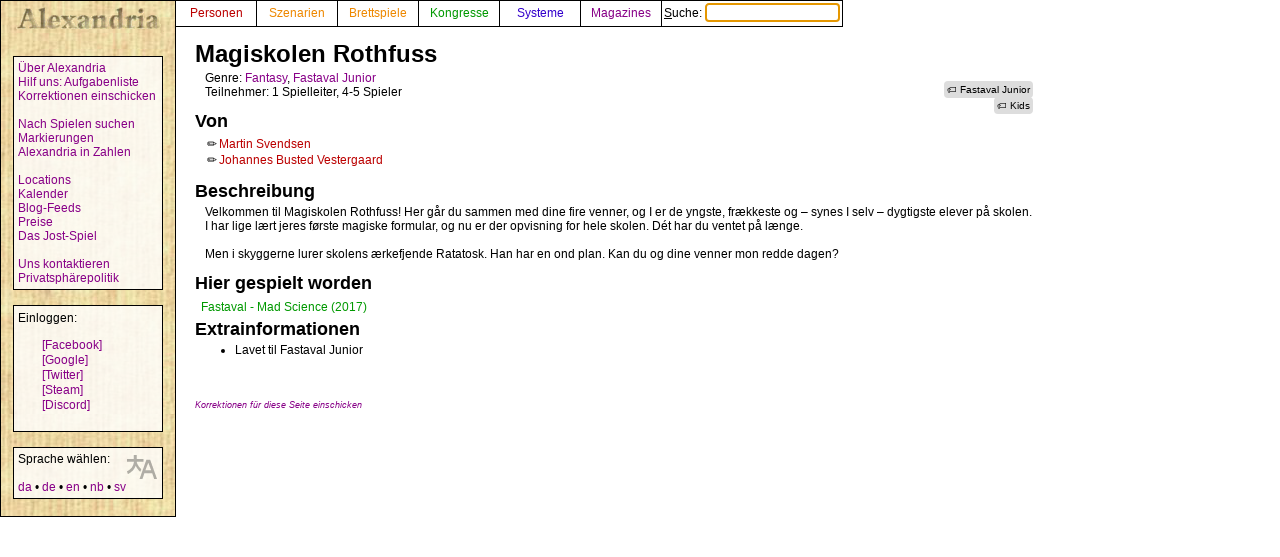

--- FILE ---
content_type: text/html; charset=UTF-8
request_url: https://alexandria.dk/de/data?scenarie=5221
body_size: 2375
content:
<!DOCTYPE html>
<html lang="de">
	<head>
		<title>
			Magiskolen Rothfuss - Alexandria
		</title>
<meta name="viewport" content="width=1024">
		<meta name="robots" content="index, follow" />
		<meta property="og:image" content="https://alexandria.dk/gfx/alexandria_logo_og_crush.png" />
		<meta property="fb:admins" content="745283070">
		<link rel="stylesheet" type="text/css" href="/alexstyle.css" />
		<link rel="stylesheet" type="text/css" href="/uistyle.css" />
		<link rel="alternate" type="application/rss+xml" title="Alexandria" href="https://alexandria.dk/rss.php" />
		<link rel="icon" type="image/png" href="/gfx/favicon_ti.png">
		<link rel="search" type="application/opensearchdescription+xml" title="Alexandria" href="/opensearch.xml" />
		<link rel="stylesheet" href="//code.jquery.com/ui/1.12.1/themes/base/jquery-ui.css">
		<link rel="stylesheet" href="//code.jquery.com/ui/1.11.4/themes/smoothness/jquery-ui.css">
		<link rel="alternate" hreflang="da" href="https://alexandria.dk/da/data?scenarie=5221" />
		<link rel="alternate" hreflang="en" href="https://alexandria.dk/en/data?scenarie=5221" />
		<link rel="alternate" hreflang="nb" href="https://alexandria.dk/nb/data?scenarie=5221" />
		<link rel="alternate" hreflang="sv" href="https://alexandria.dk/sv/data?scenarie=5221" />
		<script
			  src="https://code.jquery.com/jquery-3.4.1.min.js"
			  integrity="sha256-CSXorXvZcTkaix6Yvo6HppcZGetbYMGWSFlBw8HfCJo="
			  crossorigin="anonymous"></script>
		<script src="//code.jquery.com/ui/1.12.1/jquery-ui.js"></script>
		<script src="/helper.js"></script>
				<script>
		$(function() {
			$( ".newtag" ).autocomplete({
				source: 'ajax.php?type=tag',
				autoFocus: true,
				delay: 10
			});
		});
		</script>
		
		
		
					</head>

	<body>
				<div id="leftmenu">
			<p>
				<a href="./" accesskey="q"><img src="/gfx/texture_logo.gif" alt="Alexandria" title="Alexandria" width="151" height="28" id="alexandrialogo"></a>
			</p>
			<div class="leftmenucontent">
				<a href="about">Über Alexandria</a><br>
				<a href="todo">Hilf uns: Aufgabenliste</a><br>
				<a href="rettelser">Korrektionen einschicken</a><br>
				<br>
				<a href="findspec">Nach Spielen suchen</a><br>
				<a href="tags">Markierungen</a><br>
				<a href="statistik">Alexandria in Zahlen</a><br>
				<br>
				<a href="locations">Locations</a><br>
				<a href="calendar">Kalender</a><br>
				<a href="feeds">Blog-Feeds</a><br>
				<a href="awards">Preise</a><br>
				<a href="jostspil">Das Jost-Spiel</a><br>
				<br>
				<a href="kontakt">Uns kontaktieren</a><br>
				<a href="privacy">Privatsphärepolitik</a><br>
			</div>

			<div class="leftmenucontent">
				<span class="menulogin">
				Einloggen:
				</span>
				<ul class="remotelogin">
				<li><a href="fblogin" accesskey="l">[Facebook]</a></li>
				<li><a href="../login/google/" accesskey="g">[Google]</a></li>
				<li><a href="../login/twitter/" accesskey="t">[Twitter]</a></li>
				<li><a href="../login/steam/" accesskey="e">[Steam]</a></li>
				<li><a href="../login/discord/" accesskey="d">[Discord]</a></li>
				</ul>
				<br>
				
			</div>



			<div class="leftmenucontent selectlanguage">
			<img src="/gfx/icon_translator.svg" alt="Language icon">
			Sprache wählen:
			<br><br>
			<a href="/da/data?scenarie=5221" hreflang="da" title="dansk – Dänisch">da</a> • <a href="/de/data?scenarie=5221" hreflang="de" title="Deutsch">de</a> • <a href="/en/data?scenarie=5221" hreflang="en" title="English – Englisch">en</a> • <a href="/nb/data?scenarie=5221" hreflang="nb" title="norsk bokmål – Norwegisch (Bokmål)">nb</a> • <a href="/sv/data?scenarie=5221" hreflang="sv" title="svenska – Schwedisch">sv</a>			</div>

		</div>


		<nav>
		<div id="topmenu" itemscope itemtype="http://schema.org/WebSite">
			<meta itemprop="url" content="https://alexandria.dk/" />
			<form action="find" itemprop="potentialAction" itemscope itemtype="http://schema.org/SearchAction">
				
				<meta itemprop="target" content="https://alexandria.dk/find?find={find}"/>
				
				<div class="topmenublock">
					<a href="personer" class="person">Personen</a>
				</div>
				<div class="topmenublock">
					<a href="scenarier" class="game">Szenarien</a>
				</div>
				<div class="topmenublock">
					<a href="boardgames" class="game">Brettspiele</a>
				</div>
				<div class="topmenublock">
					<a href="cons" class="con">Kongresse</a>
				</div>
				<div class="topmenublock">
					<a href="systemer" class="system">Systeme</a>
				</div>
				<div class="topmenublock">
					<a href="magazines" class="magazines">Magazines</a>
				</div>
				<div class="topmenublockfind">
					<label for="ffind" accesskey="s">Suche: <input id="ffind" type="search" name="find" value="" size="15" class="find" itemprop="query-input" required autofocus></label>
				</div>
			</form>
		</div>
		</nav>

<div id="resultbox">
</div>

<div class="clear"></div>
<script>
$( function() {
	$( "#tabs" ).tabs();
} );
</script>

<div id="content">

	<h2 class="datatitle">Magiskolen Rothfuss</h2>



		<ul class="taglist">
		<li>
			<a href="data?tag=Fastaval%20Junior" rel="tag" class="tag">Fastaval Junior</a>
	</li>
		<li>
			<a href="data?tag=Kids" rel="tag" class="tag">Kids</a>
	</li>
				</ul>	
		<p class="indata">
				Genre: <a href="scenarier?g=3">Fantasy</a>, <a href="scenarier?g=13">Fastaval Junior</a>
		<br>
				Teilnehmer: 1 Spielleiter, 4-5 Spieler
					</p>
	




	<h3 class="parttitle">
		Von
	</h3>
		<table class="people indata"><tr><td style="text-align: center"><span class="titicon" title="AutorIn">✏️</span></td><td><a href="data?person=413" class="person">Martin Svendsen</a></td></tr>
 <tr><td style="text-align: center"><span class="titicon" title="AutorIn">✏️</span></td><td><a href="data?person=908" class="person">Johannes Busted Vestergaard</a></td></tr>
</table>





<h3 class="parttitle">
	Beschreibung
</h3>
	<p class="indata" lang="da">
		Velkommen til Magiskolen Rothfuss! Her går du sammen med dine fire venner, og I er de yngste, frækkeste og – synes I selv – dygtigste elever på skolen. I har lige lært jeres første magiske formular, og nu er der opvisning for hele skolen. Dét har du ventet på længe.<br />
<br />
Men i skyggerne lurer skolens ærkefjende Ratatosk. Han har en ond plan. Kan du og dine venner mon redde dagen?
	</p>

	<h3 class="parttitle">
		Hier gespielt worden
	</h3>
	<table>
	<tr><td><span class="preicon" title="Debüt"> </span></td><td><a href="data?con=498" class="con" title="12. - 16. April 2017">Fastaval - Mad Science (2017)</a></td></tr>

	</table>




<h3 class="parttitle">Extrainformationen</h3>
<ul class="indatalist">
<li>Lavet til Fastaval Junior</li>

</ul>



<br><br>
<a href="rettelser?cat=game&amp;data_id=5221"><span class="updatelinktext">Korrektionen für diese Seite einschicken</span></a>

</div>
</body>
</html>
